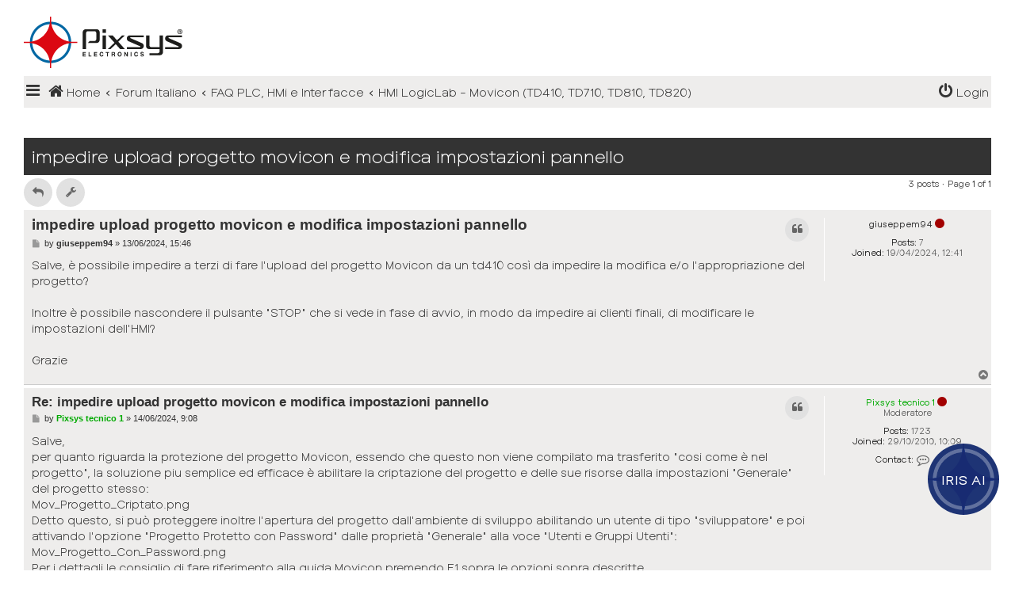

--- FILE ---
content_type: text/html; charset=UTF-8
request_url: https://forum.pixsys.net/viewtopic.php?p=9395&sid=b4a8c008f4da839b2d665d4af5a25f83
body_size: 8452
content:
<!DOCTYPE html>
<html dir="ltr" lang="en-gb">
<head>
<meta charset="utf-8" />
<meta http-equiv="X-UA-Compatible" content="IE=edge">
<meta name="viewport" content="width=device-width, initial-scale=1" />
<!-- Chrome, Firefox OS and Opera -->
<meta name="theme-color" content="#0076b1">
<!-- Windows Phone -->
<meta name="msapplication-navbutton-color" content="#0076b1">
<!-- iOS Safari -->
<meta name="apple-mobile-web-app-status-bar-style" content="#0076b1">

<title>impedire upload progetto movicon e modifica impostazioni pannello - Pixsys Forum</title>


	<link rel="canonical" href="https://forum.pixsys.net/viewtopic.php?t=3453">

<!--
	phpBB style name: CleanSilver
	Based on style:   prosilver (this is the default phpBB3 style)
	Original author:  Tom Beddard ( http://www.subBlue.com/ )
	Modified by:	  MannixMD @MannixMD
	Modified by:      Supermac
-->

<link href="./assets/css/font-awesome.min.css?assets_version=7" rel="stylesheet">
<link href="./styles/prosilver/theme/stylesheet.css?assets_version=7" rel="stylesheet">
<link href="./styles/CleanSilver/theme/custom.css?assets_version=7" rel="stylesheet">
<link rel="stylesheet" href="//fonts.googleapis.com/css?family=Roboto:300,400,600,700,normal,bold&display=swap" />



<!--[if lte IE 9]>
	<link href="./styles/CleanSilver/theme/tweaks.css?assets_version=7" rel="stylesheet">
<![endif]-->






</head>
<!--
OPTIONS TO TWEAK IN OVERALL_HEADER.HTML
 Options: ON | OFF
-->
<body id="phpbb" class="nojs notouch section-viewtopic ltr ">

<div class="topbar">
<!-- chatbot start 
    <linkxxx type="text/css" rel="stylesheet" href="/Content/custom.css" />-->
    <link type="text/css" rel="stylesheet" href="/styles/CleanSilver/template/chatbot.css" />
	
    <div id="chatbot-popup">
        <div id="chatbot-header">
            Iris
            <span id="close-button" onclick="hideChat()">_</span>
        </div>
        <div id="webchat" role="main"></div>
    </div>
    <button id="open-chat" onclick="showChat()">Iris AI</button>
 
    <script src="https://cdn.botframework.com/botframework-webchat/latest/webchat.js"></script>

    <script>
          function showChat() {
			createBot();
            document.getElementById("chatbot-popup").style.display = "block";
        }
        function hideChat() {
            document.getElementById("chatbot-popup").style.display = "none";
        }
		
		function createBot(){
			const styleOptions = {

				hideSendBox: false,
				hideUploadButton: true,
				bubbleBorderRadius: 10,
				bubbleFromUserBorderRadius: 10,
				bubbleFromUserBackground: "#1E3475",
				bubbleFromUserTextColor: "white",
				primaryFont: "Ethos Nova",
				botAvatarBackgroundColor: '#FFFFFF',
				botAvatarImage: "https://forum.pixsys.net/images/avatars/gallery/IrisAvatar.svg",
				botAvatarInitials: 'Iris',
				accent: '#00809d'
			};

			//"ENTER YOUR BOT  URL HERE (From Settings -> Channels -> Mobile App -> Token Endpoint)";
			var theMacURL = "https://default753f0e64c70442df90a5b7d44fe2ff.34.environment.api.powerplatform.com/powervirtualagents/botsbyschema/cr66f_copilotForum/directline/token?api-version=2022-03-01-preview" 

			var environmentEndPoint = theMacURL.slice(0,theMacURL.indexOf('/powervirtualagents'));
			var apiVersion = theMacURL.slice(theMacURL.indexOf('api-version')).split('=')[1];
			var regionalChannelSettingsURL = 'https://default753f0e64c70442df90a5b7d44fe2ff.34.environment.api.powerplatform.com/powervirtualagents/regionalchannelsettings?api-version=2022-03-01-preview';

			const store = window.WebChat.createStore(
				   {},
				   ({ dispatch }) => next => action => {
					   if (action.type === "DIRECT_LINE/CONNECT_FULFILLED") {
						  dispatch({
							  meta: {
								   method: "keyboard",
							   },
							   payload: {
								   activity: {
										 channelData: {
											  postBack: true,
										 },
										  //Web Chat will show the 'Greeting' System Topic message which has a trigger-phrase 'hello'
										  name: 'startConversation',
										  type: "event"
									 },
								},
								type: "DIRECT_LINE/POST_ACTIVITY",
						   });
					 }
					 return next(action);
				  }
			   );

			var directline;
				fetch(regionalChannelSettingsURL)
					.then((response) => {
						return response.json();
						})
					.then((data) => {
						directline = data.channelUrlsById.directline;
						})
					.catch(err => console.error("An error occurred: " + err));

			fetch(theMacURL)
				.then(response => response.json())
				.then(conversationInfo => {
					window.WebChat.renderWebChat(
						{
							directLine: window.WebChat.createDirectLine({
								domain: directline + 'v3/directline' ,
								token: conversationInfo.token,
							}),
							styleOptions,
							store: store
						},
						document.getElementById('webchat')
					);
				})
				.catch(err => console.error("An error occurred: " + err));
		}
    </script>

<!-- end chatbot //`$v3/directline`,-->


<div class="inner" style="max-width:1220px;margin:0 auto 10px;">

					<div id="site-description" class="site-description">
						<a id="logo" class="logo" href="./index.php?sid=3cf5c0f1d577e3ab0b4fa33248c32bda" title="Home">
							<span class="site_logo"></span>
						</a>
					<h1>Pixsys Forum</h1>
					<p>everybody's effort for the same goal</p>
			
					<p class="skiplink"><a href="#start_here">Skip to content</a></p>
					</div>
</div>

	<div class="inner">
		<div id="mySidenav" class="sidenav">
			<a href="javascript:void(0)" class="closebtn" onclick="closeNav()">&times;</a>
			<div class="mark-buttons">
				<ul role="menubar" id="mark-forums">
												</ul>
			</div>
			<ul class="nav"  role="menubar">

								<li class="leftside"  data-skip-responsive="true">
					<a id="myBtn" title="Login" accesskey="x" role="menuitem">
						<i class="icon fa-power-off fa-fw" aria-hidden="true"></i><span>Login</span>
					</a>
				</li>
								<li class="leftside" data-skip-responsive="true">
					<a href="./ucp.php?mode=register&amp;sid=3cf5c0f1d577e3ab0b4fa33248c32bda" role="menuitem">
						<i class="icon fa-pencil-square-o  fa-fw" aria-hidden="true"></i><span>Register</span>
					</a>
				</li>
												
																								<li data-skip-responsive="true">
					<a href="/app.php/help/faq?sid=3cf5c0f1d577e3ab0b4fa33248c32bda" rel="help" title="Frequently Asked Questions" role="menuitem">
						<i class="icon fa-question-circle fa-fw" aria-hidden="true"></i><span>FAQ</span>
					</a>
				</li>
															</ul>
		</div>
		
		
		
		
		<div class="navbar" role="navigation">
			<div class="inner">
				<ul id="nav-breadcrumbs" class="nav-breadcrumbs linklist navlinks" role="menubar">
	
																				<li class="breadcrumbs" itemscope itemtype="https://schema.org/BreadcrumbList">
						<!--<span class="crumb mainmenu" onclick="openNav()"><i class="icon fa-bars fa-fw" aria-hidden="true" style="font-size: 30px;float:left;"></i></span>-->

<span class="crumb" onclick="openNav()"><i class="icon fa-bars fa-fw" aria-hidden="true" style="cursor:pointer;padding-right:3px;"></i></span>


						
																			<span class="crumb" itemtype="https://schema.org/ListItem" itemprop="itemListElement" itemscope><a itemprop="item" href="./index.php?sid=3cf5c0f1d577e3ab0b4fa33248c32bda" accesskey="h" data-navbar-reference="index"><i class="icon fa-home fa-fw"></i><span itemprop="name">Home</span></a><meta itemprop="position" content="1" /></span>

																				
														<span class="crumb" itemtype="https://schema.org/ListItem" itemprop="itemListElement" itemscope data-forum-id="1"><a itemprop="item" href="./viewforum.php?f=1&amp;sid=3cf5c0f1d577e3ab0b4fa33248c32bda"><span itemprop="name">Forum Italiano</span></a><meta itemprop="position" content="2" /></span>
																											
														<span class="crumb" itemtype="https://schema.org/ListItem" itemprop="itemListElement" itemscope data-forum-id="18"><a itemprop="item" href="./viewforum.php?f=18&amp;sid=3cf5c0f1d577e3ab0b4fa33248c32bda"><span itemprop="name">FAQ PLC, HMi e Interfacce</span></a><meta itemprop="position" content="3" /></span>
																											
														<span class="crumb" itemtype="https://schema.org/ListItem" itemprop="itemListElement" itemscope data-forum-id="33"><a itemprop="item" href="./viewforum.php?f=33&amp;sid=3cf5c0f1d577e3ab0b4fa33248c32bda"><span itemprop="name">HMI LogicLab - Movicon (TD410, TD710, TD810, TD820)</span></a><meta itemprop="position" content="4" /></span>
																							</li>
														
				<!--mac-->
				<li class="rightside" data-skip-responsive="true">
				<a href="./ucp.php?mode=login&amp;redirect=viewtopic.php%3Fp%3D9395&amp;sid=3cf5c0f1d577e3ab0b4fa33248c32bda" title="Login" accesskey="x" role="menuitem" style="padding-right:3px;">
						<i class="icon fa-power-off fa-fw" aria-hidden="true"></i><span>Login</span>
					</a>
				</li>
				<!-- finemac-->
				
				
				
								</ul>
			</div>
		</div>
	</div>

	<!-- The Modal -->
	<div id="myModal" class="modal">

	<!-- Modal content -->
	<div class="modal-content">
		<span class="close">&times;</span>
				<form method="post" action="./ucp.php?mode=login&amp;sid=3cf5c0f1d577e3ab0b4fa33248c32bda" class="headerspace">
		<h3><a href="./ucp.php?mode=login&amp;redirect=viewtopic.php%3Fp%3D9395&amp;sid=3cf5c0f1d577e3ab0b4fa33248c32bda">Login</a>&nbsp; &bull; &nbsp;<a href="./ucp.php?mode=register&amp;sid=3cf5c0f1d577e3ab0b4fa33248c32bda">Register</a></h3>
			<fieldset class="quick-login">
				<label for="username"><span>Username:</span> <input type="text" tabindex="1" name="username" id="username" size="10" class="inputbox" title="Username" /></label>
				<label for="password"><span>Password:</span> <input type="password" tabindex="2" name="password" id="password" size="10" class="inputbox" title="Password" autocomplete="off" /></label>
													<span class="responsive-hide">|</span> <label for="autologin">Remember me <input type="checkbox" tabindex="4" name="autologin" id="autologin" /></label>
								<input type="submit" tabindex="5" name="login" value="Login" class="button2" />
				<input type="hidden" name="redirect" value="./viewtopic.php?p=9395&amp;sid=3cf5c0f1d577e3ab0b4fa33248c32bda" />
<input type="hidden" name="creation_time" value="1769268731" />
<input type="hidden" name="form_token" value="ec6f92d59cf63a0616be5bfb11cfd1a71cbce1ca" />

				
			</fieldset>
		</form>
			</div>

	</div>
</div>


<div id="page-header">
		<div class="headerbar" role="banner">
			<div class="inner-headerbar">
						<div class="inner">
<!--
					<div id="site-description" class="site-description">
						<a id="logo" class="logo" href="./index.php?sid=3cf5c0f1d577e3ab0b4fa33248c32bda" title="Home">
							<span class="site_logo"></span>
						</a>
					<h1>Pixsys Forum</h1>
					<p>everybody's effort for the same goal</p>
			
					<p class="skiplink"><a href="#start_here">Skip to content</a></p>
					</div> -->
			

				</div>

			
			</div>
		</div>
		
				

</div>


<div id="wrap" class="wrap">
	
	<a id="top" class="top-anchor" accesskey="t"></a>
	


	
	<a id="start_here" class="anchor"></a>
	<div id="page-body" class="page-body" role="main">
		
		
<h2 class="topic-title"><a href="./viewtopic.php?t=3453&amp;sid=3cf5c0f1d577e3ab0b4fa33248c32bda">impedire upload progetto movicon e modifica impostazioni pannello</a></h2>
<!-- NOTE: remove the style="display: none" when you want to have the forum description on the topic body -->



<div class="action-bar bar-top">
	
			<a href="./posting.php?mode=reply&amp;t=3453&amp;sid=3cf5c0f1d577e3ab0b4fa33248c32bda" class="button responsive-button" title="Post a reply">
							<span>Post Reply</span> <i class="icon fa-reply fa-fw" aria-hidden="true"></i>
					</a>
	
			<div class="dropdown-container dropdown-button-control topic-tools">
		<span title="Topic tools" class="button button-secondary dropdown-trigger dropdown-select">
			<i class="icon fa-wrench fa-fw" aria-hidden="true"></i>
			<span class="caret"><i class="icon fa-sort-down fa-fw" aria-hidden="true"></i></span>
		</span>
		<div class="dropdown">
			<div class="pointer"><div class="pointer-inner"></div></div>
			<ul class="dropdown-contents">
																												<li>
					<a href="./viewtopic.php?t=3453&amp;sid=3cf5c0f1d577e3ab0b4fa33248c32bda&amp;view=print" title="Print view" accesskey="p">
						<i class="icon fa-print fa-fw" aria-hidden="true"></i><span>Print view</span>
					</a>
				</li>
											</ul>
		</div>
	</div>
	
	
			<div class="pagination">
			3 posts
							&bull; Page <strong>1</strong> of <strong>1</strong>
					</div>
		</div>




			<div id="p9387" class="post has-profile bg2">
		<div class="inner">

			<dl class="postprofile" id="profile9387">
				<dt class="no-profile-rank no-avatar">
			
					<div class="avatar-container">
																				</div>
								<a href="./memberlist.php?mode=viewprofile&amp;u=17156&amp;sid=3cf5c0f1d577e3ab0b4fa33248c32bda" class="username">giuseppem94</a>				 <i class="icon fa-circle offline-mark" title="Offline"></i>								</dt>

									
		<dd class="profile-posts"><strong>Posts:</strong> 7</dd>		<dd class="profile-joined"><strong>Joined:</strong> 19/04/2024, 12:41</dd>		
		
						
						
			</dl>

			<div class="postbody">
							<div id="post_content9387">

					<h3 class="first">
						<a href="./viewtopic.php?p=9387&amp;sid=3cf5c0f1d577e3ab0b4fa33248c32bda#p9387">impedire upload progetto movicon e modifica impostazioni pannello</a>
		</h3>
														<ul class="post-buttons">
																																									<li>
							<a href="./posting.php?mode=quote&amp;p=9387&amp;sid=3cf5c0f1d577e3ab0b4fa33248c32bda" title="Reply with quote" class="button button-icon-only">
								<i class="icon fa-quote-left fa-fw" aria-hidden="true"></i><span class="sr-only">Quote</span>
							</a>
						</li>
															</ul>
									
							<p class="author">
									<a class="unread" href="./viewtopic.php?p=9387&amp;sid=3cf5c0f1d577e3ab0b4fa33248c32bda#p9387" title="Post">
						<i class="icon fa-file fa-fw icon-lightgray icon-md" aria-hidden="true"></i><span class="sr-only">Post</span>
					</a>
									<span class="responsive-hide">by <strong><a href="./memberlist.php?mode=viewprofile&amp;u=17156&amp;sid=3cf5c0f1d577e3ab0b4fa33248c32bda" class="username">giuseppem94</a></strong> &raquo; </span><time datetime="2024-06-13T13:46:00+00:00">13/06/2024, 15:46</time>
				</p>
			
			
									<div class="content">Salve, è possibile impedire a terzi di fare l'upload del progetto Movicon da un td410 così da impedire la modifica e/o l'appropriazione del progetto? <br>
<br>
Inoltre è possibile nascondere il pulsante "STOP" che si vede in fase di avvio, in modo da impedire ai clienti finali, di modificare le impostazioni dell'HMI?<br>
<br>
Grazie</div>
						
									
						
										
							</div>

			</div>

					<div class="back2top">
							<a href="#top" class="top" title="Top">
					<i class="icon fa-chevron-circle-up fa-fw icon-gray" aria-hidden="true"></i>
					<span class="sr-only">Top</span>
				</a>
						</div>
		
		</div>
	</div>

				<div id="p9391" class="post has-profile bg1">
		<div class="inner">

			<dl class="postprofile" id="profile9391">
				<dt class="has-profile-rank no-avatar">
			
					<div class="avatar-container">
																				</div>
								<a href="./memberlist.php?mode=viewprofile&amp;u=58&amp;sid=3cf5c0f1d577e3ab0b4fa33248c32bda" style="color: #00AA00;" class="username-coloured">Pixsys tecnico 1</a>				 <i class="icon fa-circle offline-mark" title="Offline"></i>								</dt>

						<dd class="profile-rank">Moderatore</dd>			
		<dd class="profile-posts"><strong>Posts:</strong> 1723</dd>		<dd class="profile-joined"><strong>Joined:</strong> 29/10/2010, 10:09</dd>		
		
											
							<dd class="profile-contact">
				<strong>Contact:</strong>
				<div class="dropdown-container dropdown-left button">
					<a href="#" class="dropdown-trigger" title="Contact Pixsys tecnico 1">
						<i class="icon fa-commenting-o fa-fw icon-lg" aria-hidden="true"></i><span class="sr-only">Contact Pixsys tecnico 1</span>
					</a>
					<div class="dropdown">
						<div class="pointer"><div class="pointer-inner"></div></div>
						<div class="dropdown-contents contact-icons">
																																								<div>
																	<a href="https://www.pixsys.net/" title="Website" class="last-cell">
										<span class="contact-icon phpbb_website-icon">Website</span>									</a>
																	</div>
																					</div>
					</div>
				</div>
			</dd>
				
			</dl>

			<div class="postbody">
							<div id="post_content9391">

					<h3 >
						<a href="./viewtopic.php?p=9391&amp;sid=3cf5c0f1d577e3ab0b4fa33248c32bda#p9391">Re: impedire upload progetto movicon e modifica impostazioni pannello</a>
		</h3>
														<ul class="post-buttons">
																																									<li>
							<a href="./posting.php?mode=quote&amp;p=9391&amp;sid=3cf5c0f1d577e3ab0b4fa33248c32bda" title="Reply with quote" class="button button-icon-only">
								<i class="icon fa-quote-left fa-fw" aria-hidden="true"></i><span class="sr-only">Quote</span>
							</a>
						</li>
															</ul>
									
							<p class="author">
									<a class="unread" href="./viewtopic.php?p=9391&amp;sid=3cf5c0f1d577e3ab0b4fa33248c32bda#p9391" title="Post">
						<i class="icon fa-file fa-fw icon-lightgray icon-md" aria-hidden="true"></i><span class="sr-only">Post</span>
					</a>
									<span class="responsive-hide">by <strong><a href="./memberlist.php?mode=viewprofile&amp;u=58&amp;sid=3cf5c0f1d577e3ab0b4fa33248c32bda" style="color: #00AA00;" class="username-coloured">Pixsys tecnico 1</a></strong> &raquo; </span><time datetime="2024-06-14T07:08:06+00:00">14/06/2024, 9:08</time>
				</p>
			
			
									<div class="content">Salve,<br>
per quanto riguarda la protezione del progetto Movicon, essendo che questo non viene compilato ma trasferito "cosi come è nel progetto", la soluzione piu semplice ed efficace è abilitare la criptazione del progetto e delle sue risorse dalla impostazioni "Generale" del progetto stesso:
<div class="inline-attachment"><!-- ia1 -->Mov_Progetto_Criptato.png<!-- ia1 --></div>

Detto questo, si può proteggere inoltre l'apertura del progetto dall'ambiente di sviluppo abilitando un utente di tipo "sviluppatore" e poi attivando l'opzione "Progetto Protetto con Password" dalle proprietà "Generale" alla voce "Utenti e Gruppi Utenti":
<div class="inline-attachment"><!-- ia0 -->Mov_Progetto_Con_Password.png<!-- ia0 --></div>

Per i dettagli le consiglio di fare riferimento alla guida Movicon premendo F1 sopra le opzioni sopra descritte.<br>
<br>
Per quanto riguarda il pulsante "STOP" all'accensione, non è possibile nasconderlo ma è possibile proteggere l'accesso al TdcontrolPanel con una password. la password si può abilitare ed inserire nella scheda "EXPLORER" del TdcontrolPanel  stesso. Questa verrà richiesta ogni qualvolta si vorrà accedere a questa utility, dal pulsante STOP o lanciando l'applicazione manualmente.</div>
						
						<div class="rules">You do not have the required permissions to view the files attached to this post.</div>			
						
										
							</div>

			</div>

					<div class="back2top">
							<a href="#top" class="top" title="Top">
					<i class="icon fa-chevron-circle-up fa-fw icon-gray" aria-hidden="true"></i>
					<span class="sr-only">Top</span>
				</a>
						</div>
		
		</div>
	</div>

				<div id="p9395" class="post has-profile bg2">
		<div class="inner">

			<dl class="postprofile" id="profile9395">
				<dt class="no-profile-rank no-avatar">
			
					<div class="avatar-container">
																				</div>
								<a href="./memberlist.php?mode=viewprofile&amp;u=17156&amp;sid=3cf5c0f1d577e3ab0b4fa33248c32bda" class="username">giuseppem94</a>				 <i class="icon fa-circle offline-mark" title="Offline"></i>								</dt>

									
		<dd class="profile-posts"><strong>Posts:</strong> 7</dd>		<dd class="profile-joined"><strong>Joined:</strong> 19/04/2024, 12:41</dd>		
		
						
						
			</dl>

			<div class="postbody">
							<div id="post_content9395">

					<h3 >
						<a href="./viewtopic.php?p=9395&amp;sid=3cf5c0f1d577e3ab0b4fa33248c32bda#p9395">Re: impedire upload progetto movicon e modifica impostazioni pannello</a>
		</h3>
														<ul class="post-buttons">
																																									<li>
							<a href="./posting.php?mode=quote&amp;p=9395&amp;sid=3cf5c0f1d577e3ab0b4fa33248c32bda" title="Reply with quote" class="button button-icon-only">
								<i class="icon fa-quote-left fa-fw" aria-hidden="true"></i><span class="sr-only">Quote</span>
							</a>
						</li>
															</ul>
									
							<p class="author">
									<a class="unread" href="./viewtopic.php?p=9395&amp;sid=3cf5c0f1d577e3ab0b4fa33248c32bda#p9395" title="Post">
						<i class="icon fa-file fa-fw icon-lightgray icon-md" aria-hidden="true"></i><span class="sr-only">Post</span>
					</a>
									<span class="responsive-hide">by <strong><a href="./memberlist.php?mode=viewprofile&amp;u=17156&amp;sid=3cf5c0f1d577e3ab0b4fa33248c32bda" class="username">giuseppem94</a></strong> &raquo; </span><time datetime="2024-06-17T14:16:44+00:00">17/06/2024, 16:16</time>
				</p>
			
			
									<div class="content">bene, Grazie</div>
						
									
						
										
							</div>

			</div>

					<div class="back2top">
							<a href="#top" class="top" title="Top">
					<i class="icon fa-chevron-circle-up fa-fw icon-gray" aria-hidden="true"></i>
					<span class="sr-only">Top</span>
				</a>
						</div>
		
		</div>
	</div>

	

	<div class="action-bar bar-bottom">
	
			<a href="./posting.php?mode=reply&amp;t=3453&amp;sid=3cf5c0f1d577e3ab0b4fa33248c32bda" class="button responsive-hide" title="Post a reply">
						<span>Post Reply</span> <i class="icon fa-reply fa-fw" aria-hidden="true"></i>
					</a>
		
		<div class="dropdown-container dropdown-button-control topic-tools">
		<span title="Topic tools" class="button button-secondary dropdown-trigger dropdown-select">
			<i class="icon fa-wrench fa-fw" aria-hidden="true"></i>
			<span class="caret"><i class="icon fa-sort-down fa-fw" aria-hidden="true"></i></span>
		</span>
		<div class="dropdown">
			<div class="pointer"><div class="pointer-inner"></div></div>
			<ul class="dropdown-contents">
																												<li>
					<a href="./viewtopic.php?t=3453&amp;sid=3cf5c0f1d577e3ab0b4fa33248c32bda&amp;view=print" title="Print view" accesskey="p">
						<i class="icon fa-print fa-fw" aria-hidden="true"></i><span>Print view</span>
					</a>
				</li>
											</ul>
		</div>
	</div>

			<form method="post" action="./viewtopic.php?t=3453&amp;sid=3cf5c0f1d577e3ab0b4fa33248c32bda">
		<div class="dropdown-container dropdown-container-left dropdown-button-control sort-tools">
	<span title="Display and sorting options" class="button button-secondary dropdown-trigger dropdown-select">
		<i class="icon fa-sort-amount-asc fa-fw" aria-hidden="true"></i>
		<span class="caret"><i class="icon fa-sort-down fa-fw" aria-hidden="true"></i></span>
	</span>
	<div class="dropdown hidden">
		<div class="pointer"><div class="pointer-inner"></div></div>
		<div class="dropdown-contents">
			<fieldset class="display-options">
							<label>Display: <select name="st" id="st"><option value="0" selected="selected">All posts</option><option value="1">1 day</option><option value="7">7 days</option><option value="14">2 weeks</option><option value="30">1 month</option><option value="90">3 months</option><option value="180">6 months</option><option value="365">1 year</option></select></label>
								<label>Sort by: <select name="sk" id="sk"><option value="a">Author</option><option value="t" selected="selected">Post time</option><option value="s">Subject</option></select></label>
				<label>Direction: <select name="sd" id="sd"><option value="a" selected="selected">Ascending</option><option value="d">Descending</option></select></label>
								<hr class="dashed" />
				<input type="submit" class="button2" name="sort" value="Go" />
						</fieldset>
		</div>
	</div>
</div>
		</form>
	
	
	
			<div class="pagination">
			3 posts
							&bull; Page <strong>1</strong> of <strong>1</strong>
					</div>
		</div>


<div class="action-bar actions-jump">
		<p class="jumpbox-return">
		<a href="./viewforum.php?f=33&amp;sid=3cf5c0f1d577e3ab0b4fa33248c32bda" class="left-box arrow-left" accesskey="r">
			<i class="icon fa-angle-left fa-fw icon-black" aria-hidden="true"></i><span>Return to “HMI LogicLab - Movicon (TD410, TD710, TD810, TD820)”</span>
		</a>
	</p>
	
		<div class="jumpbox dropdown-container dropdown-container-right dropdown-up dropdown-left dropdown-button-control" id="jumpbox">
			<span title="Jump to" class="button button-secondary dropdown-trigger dropdown-select">
				<span>Jump to</span>
				<span class="caret"><i class="icon fa-sort-down fa-fw" aria-hidden="true"></i></span>
			</span>
		<div class="dropdown">
			<div class="pointer"><div class="pointer-inner"></div></div>
			<ul class="dropdown-contents">
																				<li><a href="./viewforum.php?f=1&amp;sid=3cf5c0f1d577e3ab0b4fa33248c32bda" class="jumpbox-cat-link"> <span> Forum Italiano</span></a></li>
																<li><a href="./viewforum.php?f=19&amp;sid=3cf5c0f1d577e3ab0b4fa33248c32bda" class="jumpbox-sub-link"><span class="spacer"></span> <span>&#8627; &nbsp; Argomenti Generali</span></a></li>
																<li><a href="./viewforum.php?f=16&amp;sid=3cf5c0f1d577e3ab0b4fa33248c32bda" class="jumpbox-sub-link"><span class="spacer"></span> <span>&#8627; &nbsp; FAQ Regolatori e Termoregolatori</span></a></li>
																<li><a href="./viewforum.php?f=17&amp;sid=3cf5c0f1d577e3ab0b4fa33248c32bda" class="jumpbox-sub-link"><span class="spacer"></span> <span>&#8627; &nbsp; FAQ Controllori di processo / Programmatori a step</span></a></li>
																<li><a href="./viewforum.php?f=18&amp;sid=3cf5c0f1d577e3ab0b4fa33248c32bda" class="jumpbox-sub-link"><span class="spacer"></span> <span>&#8627; &nbsp; FAQ PLC, HMi e Interfacce</span></a></li>
																<li><a href="./viewforum.php?f=33&amp;sid=3cf5c0f1d577e3ab0b4fa33248c32bda" class="jumpbox-sub-link"><span class="spacer"></span><span class="spacer"></span> <span>&#8627; &nbsp; HMI LogicLab - Movicon (TD410, TD710, TD810, TD820)</span></a></li>
																<li><a href="./viewforum.php?f=34&amp;sid=3cf5c0f1d577e3ab0b4fa33248c32bda" class="jumpbox-sub-link"><span class="spacer"></span><span class="spacer"></span> <span>&#8627; &nbsp; PLC LogicLab (PL280, PL500, PL600)</span></a></li>
																<li><a href="./viewforum.php?f=32&amp;sid=3cf5c0f1d577e3ab0b4fa33248c32bda" class="jumpbox-sub-link"><span class="spacer"></span><span class="spacer"></span> <span>&#8627; &nbsp; PLC e HMI Codesys (PL700, TC6xx, TC8xx)</span></a></li>
																<li><a href="./viewforum.php?f=44&amp;sid=3cf5c0f1d577e3ab0b4fa33248c32bda" class="jumpbox-sub-link"><span class="spacer"></span><span class="spacer"></span> <span>&#8627; &nbsp; PanelPC (PC800, PC815, PC820, PC830)</span></a></li>
																<li><a href="./viewforum.php?f=35&amp;sid=3cf5c0f1d577e3ab0b4fa33248c32bda" class="jumpbox-sub-link"><span class="spacer"></span><span class="spacer"></span> <span>&#8627; &nbsp; WebPanel (WPxxx)</span></a></li>
																<li><a href="./viewforum.php?f=41&amp;sid=3cf5c0f1d577e3ab0b4fa33248c32bda" class="jumpbox-sub-link"><span class="spacer"></span><span class="spacer"></span> <span>&#8627; &nbsp; Moduli I/O e convertitori</span></a></li>
																<li><a href="./viewforum.php?f=40&amp;sid=3cf5c0f1d577e3ab0b4fa33248c32bda" class="jumpbox-sub-link"><span class="spacer"></span><span class="spacer"></span> <span>&#8627; &nbsp; PLC e HMI PlProg - TdDesigner (EPL101, PL250, PL260, TD240, TD320)</span></a></li>
																<li><a href="./viewforum.php?f=47&amp;sid=3cf5c0f1d577e3ab0b4fa33248c32bda" class="jumpbox-sub-link"><span class="spacer"></span><span class="spacer"></span> <span>&#8627; &nbsp; HMI LogicLab - PageLab (TDxxx, TY5xx, TY7xx)</span></a></li>
																<li><a href="./viewforum.php?f=22&amp;sid=3cf5c0f1d577e3ab0b4fa33248c32bda" class="jumpbox-sub-link"><span class="spacer"></span> <span>&#8627; &nbsp; FAQ sonde e ssr</span></a></li>
																<li><a href="./viewforum.php?f=29&amp;sid=3cf5c0f1d577e3ab0b4fa33248c32bda" class="jumpbox-sub-link"><span class="spacer"></span> <span>&#8627; &nbsp; FAQ Timer / Contatori / Tachimetri</span></a></li>
																<li><a href="./viewforum.php?f=30&amp;sid=3cf5c0f1d577e3ab0b4fa33248c32bda" class="jumpbox-sub-link"><span class="spacer"></span> <span>&#8627; &nbsp; FAQ Inverter</span></a></li>
																<li><a href="./viewforum.php?f=23&amp;sid=3cf5c0f1d577e3ab0b4fa33248c32bda" class="jumpbox-cat-link"> <span> English Forum</span></a></li>
																<li><a href="./viewforum.php?f=28&amp;sid=3cf5c0f1d577e3ab0b4fa33248c32bda" class="jumpbox-sub-link"><span class="spacer"></span> <span>&#8627; &nbsp; General Topics</span></a></li>
																<li><a href="./viewforum.php?f=24&amp;sid=3cf5c0f1d577e3ab0b4fa33248c32bda" class="jumpbox-sub-link"><span class="spacer"></span> <span>&#8627; &nbsp; FAQ controllers</span></a></li>
																<li><a href="./viewforum.php?f=27&amp;sid=3cf5c0f1d577e3ab0b4fa33248c32bda" class="jumpbox-sub-link"><span class="spacer"></span> <span>&#8627; &nbsp; FAQ Process controllers / Steps controllers</span></a></li>
																<li><a href="./viewforum.php?f=25&amp;sid=3cf5c0f1d577e3ab0b4fa33248c32bda" class="jumpbox-sub-link"><span class="spacer"></span> <span>&#8627; &nbsp; FAQ  PLC, HMI and Interfaces</span></a></li>
																<li><a href="./viewforum.php?f=36&amp;sid=3cf5c0f1d577e3ab0b4fa33248c32bda" class="jumpbox-sub-link"><span class="spacer"></span><span class="spacer"></span> <span>&#8627; &nbsp; HMI LogicLab - Movicon (TD410, TD710, TD810, TD820)</span></a></li>
																<li><a href="./viewforum.php?f=37&amp;sid=3cf5c0f1d577e3ab0b4fa33248c32bda" class="jumpbox-sub-link"><span class="spacer"></span><span class="spacer"></span> <span>&#8627; &nbsp; PLC LogicLab (PL280, PL500, PL600)</span></a></li>
																<li><a href="./viewforum.php?f=38&amp;sid=3cf5c0f1d577e3ab0b4fa33248c32bda" class="jumpbox-sub-link"><span class="spacer"></span><span class="spacer"></span> <span>&#8627; &nbsp; PLC and HMI Codesys (PL700, TC6xx, TC8xx)</span></a></li>
																<li><a href="./viewforum.php?f=45&amp;sid=3cf5c0f1d577e3ab0b4fa33248c32bda" class="jumpbox-sub-link"><span class="spacer"></span><span class="spacer"></span> <span>&#8627; &nbsp; PanelPC (PC800, PC815, PC820, PC830)</span></a></li>
																<li><a href="./viewforum.php?f=39&amp;sid=3cf5c0f1d577e3ab0b4fa33248c32bda" class="jumpbox-sub-link"><span class="spacer"></span><span class="spacer"></span> <span>&#8627; &nbsp; WebPanel (WPxxx)</span></a></li>
																<li><a href="./viewforum.php?f=43&amp;sid=3cf5c0f1d577e3ab0b4fa33248c32bda" class="jumpbox-sub-link"><span class="spacer"></span><span class="spacer"></span> <span>&#8627; &nbsp; I/O modules and converters</span></a></li>
																<li><a href="./viewforum.php?f=42&amp;sid=3cf5c0f1d577e3ab0b4fa33248c32bda" class="jumpbox-sub-link"><span class="spacer"></span><span class="spacer"></span> <span>&#8627; &nbsp; PLC and HMI PlProg - TdDesigner (EPL101, PL250, PL260, TD240, TD320)</span></a></li>
																<li><a href="./viewforum.php?f=48&amp;sid=3cf5c0f1d577e3ab0b4fa33248c32bda" class="jumpbox-sub-link"><span class="spacer"></span><span class="spacer"></span> <span>&#8627; &nbsp; HMI LogicLab - PageLab (TDxxx, TY5xx, TY7xx)</span></a></li>
																<li><a href="./viewforum.php?f=26&amp;sid=3cf5c0f1d577e3ab0b4fa33248c32bda" class="jumpbox-sub-link"><span class="spacer"></span> <span>&#8627; &nbsp; FAQ sensors and SSR</span></a></li>
																<li><a href="./viewforum.php?f=46&amp;sid=3cf5c0f1d577e3ab0b4fa33248c32bda" class="jumpbox-sub-link"><span class="spacer"></span> <span>&#8627; &nbsp; FAQ Timers / Counters / Tachometers</span></a></li>
																<li><a href="./viewforum.php?f=31&amp;sid=3cf5c0f1d577e3ab0b4fa33248c32bda" class="jumpbox-sub-link"><span class="spacer"></span> <span>&#8627; &nbsp; FAQ Inverter</span></a></li>
											</ul>
		</div>
	</div>

	</div>


			</div>


<div id="page-footer" class="page-footer" role="contentinfo">
	<div class="navbar" role="navigation">
	<div class="inner">
		<ul id="nav-footer" class="nav-footer linklist" role="menubar">
			<li class="breadcrumbs">
										<span class="crumb"><a href="./index.php?sid=3cf5c0f1d577e3ab0b4fa33248c32bda" data-navbar-reference="index"><i class="icon fa-home fa-fw" aria-hidden="true"></i><span>Home</span></a></span>						</li>
		
					<li class="rightside dropdown-container timezone times" title="Last visit was:  &bull; It is currently 24/01/2026, 16:32" data-skip-responsive="true">
				<a href="#" class="dropdown-trigger">
				<i class="icon fa-globe fa-fw" aria-hidden="true"></i>
				</a>
				<div class="dropdown">
				<div class="pointer"><div class="pointer-inner"></div></div>
					<div class="dropdown-contents">
						<p class="right responsive-center time">It is currently 24/01/2026, 16:32</p>
												All times are <span title="Europe/Rome">UTC+01:00</span>
					</div>
				</div>			
			</li>							<li class="rightside">
				<a href="./ucp.php?mode=delete_cookies&amp;sid=3cf5c0f1d577e3ab0b4fa33248c32bda" data-ajax="true" data-refresh="true" role="menuitem">
					<i class="icon fa-trash fa-fw" aria-hidden="true"></i><span>Delete cookies</span>
				</a>
			</li>
																<li class="rightside" data-last-responsive="true">
				<a href="./memberlist.php?mode=contactadmin&amp;sid=3cf5c0f1d577e3ab0b4fa33248c32bda" role="menuitem">
					<i class="icon fa-envelope fa-fw" aria-hidden="true"></i><span>Contact us</span>
				</a>
			</li>
				</ul>
	</div>
	<div class="copyright">
					<br><strong><span>*</span>CleanSilver style by <a href="https://twitter.com/MannixMD">MannixMD</a></strong>		
			<br><strong><span>*</span>Style Version 1.1.11</strong>	
			<p class="footer-row">
				<span class="footer-copyright">Powered by <a href="https://www.phpbb.com/">phpBB</a>&reg; Forum Software &copy; phpBB Limited</span>
			</p>
							<p class="footer-row" role="menu">
			<a class="footer-link" href="./ucp.php?mode=privacy&amp;sid=3cf5c0f1d577e3ab0b4fa33248c32bda" title="Privacy" role="menuitem">
				<span class="footer-link-text">Privacy</span>
			</a>
			|
			<a class="footer-link" href="./ucp.php?mode=terms&amp;sid=3cf5c0f1d577e3ab0b4fa33248c32bda" title="Terms" role="menuitem">
				<span class="footer-link-text">Terms</span>
			</a>
		</p>
					</div>
</div>


	<div id="darkenwrapper" class="darkenwrapper" data-ajax-error-title="AJAX error" data-ajax-error-text="Something went wrong when processing your request." data-ajax-error-text-abort="User aborted request." data-ajax-error-text-timeout="Your request timed out; please try again." data-ajax-error-text-parsererror="Something went wrong with the request and the server returned an invalid reply.">
		<div id="darken" class="darken">&nbsp;</div>
	</div>

	<div id="phpbb_alert" class="phpbb_alert" data-l-err="Error" data-l-timeout-processing-req="Request timed out.">
		<a href="#" class="alert_close">
			<i class="icon fa-times-circle fa-fw" aria-hidden="true"></i>
		</a>
		<h3 class="alert_title">&nbsp;</h3><p class="alert_text"></p>
	</div>
	<div id="phpbb_confirm" class="phpbb_alert">
		<a href="#" class="alert_close">
			<i class="icon fa-times-circle fa-fw" aria-hidden="true"></i>
		</a>
		<div class="alert_text"></div>
	</div>
</div>

</div>

<div>
	<a id="bottom" class="anchor" accesskey="z"></a>
	</div>

<script src="./assets/javascript/jquery-3.6.0.min.js?assets_version=7"></script>
<script src="./assets/javascript/core.js?assets_version=7"></script>


	<script>
		function openPage(pageName,elmnt,color) {
			var i, tabcontent, tablinks;
			tabcontent = document.getElementsByClassName("tabcontent");
			for (i = 0; i < tabcontent.length; i++) {
				tabcontent[i].style.display = "none";
    }
			tablinks = document.getElementsByClassName("tablink");
			for (i = 0; i < tablinks.length; i++) {
				tablinks[i].style.backgroundColor = "";
    }
		document.getElementById(pageName).style.display = "block";
		elmnt.style.backgroundColor = color;
}
	</script>
<script>
// Get the element with id="defaultOpen" and click on it
		document.getElementById("defaultOpen").click();
</script>
	<script>
/* Loop through all dropdown buttons to toggle between hiding and showing its dropdown content - This allows the user to have multiple dropdowns without any conflict */
		var dropdown = document.getElementsByClassName("dropdown-btn");
		var i;

		for (i = 0; i < dropdown.length; i++) {
			dropdown[i].addEventListener("click", function() {
    
		var dropdownContent = this.nextElementSibling;
		if (dropdownContent.style.display === "block") {
			dropdownContent.style.display = "none";
		} else {
			dropdownContent.style.display = "block";
		}
  });
}
	</script>
	<script>
/* Set the width of the side navigation to 300px */
		function openNav() {
			if($(window).width() <= 500){
			document.getElementById("mySidenav").style.width = "100%";
			}
			else { 
			document.getElementById("mySidenav").style.width = "300px";
			}
		}

/* Set the width of the side navigation to 0 */
		function closeNav() {
			document.getElementById("mySidenav").style.width = "0";
		}
	</script>

	<script>
		// Get the modal
		var modal = document.getElementById('myModal');

		// Get the button that opens the modal
		var btn = document.getElementById("myBtn");

		// Get the <span> element that closes the modal
		var span = document.getElementsByClassName("close")[0];

		// When the user clicks on the button, open the modal 
		btn.onclick = function() {
		modal.style.display = "block";
		}

		// When the user clicks on <span> (x), close the modal
		span.onclick = function() {
			modal.style.display = "none";
		}

		// When the user clicks anywhere outside of the modal, close it
		window.onclick = function(event) {
			if (event.target == modal) {
				modal.style.display = "none";
			}
		}
	</script>

<script src="./styles/CleanSilver/template/forum_fn.js?assets_version=7"></script>
<script src="./styles/prosilver/template/ajax.js?assets_version=7"></script>



</body>
</html>
